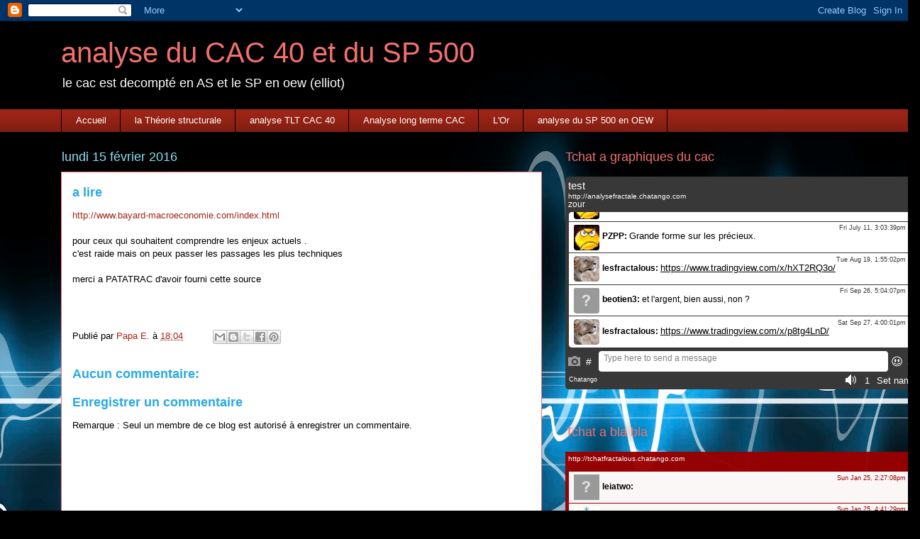

--- FILE ---
content_type: text/xml
request_url: https://ust.chatango.com/groupinfo/a/n/analysefractale/gprofile.xml
body_size: 67
content:
<?xml version="1.0" ?><gp><title>test</title><desc>zour</desc></gp>